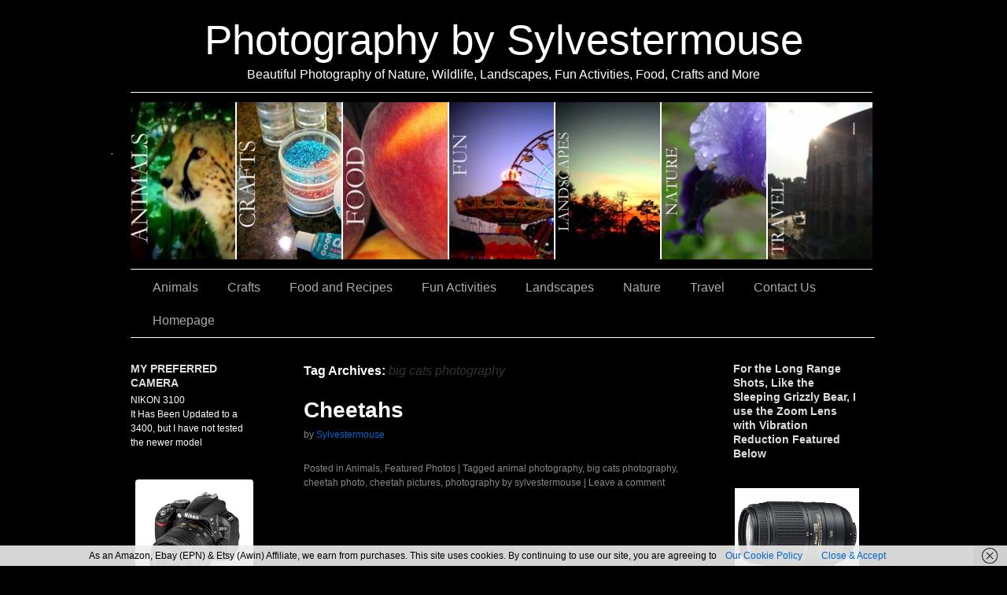

--- FILE ---
content_type: text/html; charset=UTF-8
request_url: https://sylvestermouse.com/tag/big-cats-photography/
body_size: 10765
content:
<!DOCTYPE html>
<html lang="en-US">
<head>
<meta charset="UTF-8" />
<link rel="profile" href="http://gmpg.org/xfn/11" />
<link rel="stylesheet" type="text/css" media="all" href="https://sylvestermouse.com/wp-content/themes/sliding-door/style.css" />
<link rel="pingback" href="https://sylvestermouse.com/xmlrpc.php" />
<meta name='robots' content='index, follow, max-image-preview:large, max-snippet:-1, max-video-preview:-1' />

	<!-- This site is optimized with the Yoast SEO plugin v26.7 - https://yoast.com/wordpress/plugins/seo/ -->
	<title>big cats photography Archives - Photography by Sylvestermouse</title>
	<link rel="canonical" href="https://sylvestermouse.com/tag/big-cats-photography/" />
	<meta property="og:locale" content="en_US" />
	<meta property="og:type" content="article" />
	<meta property="og:title" content="big cats photography Archives - Photography by Sylvestermouse" />
	<meta property="og:url" content="https://sylvestermouse.com/tag/big-cats-photography/" />
	<meta property="og:site_name" content="Photography by Sylvestermouse" />
	<meta name="twitter:card" content="summary_large_image" />
	<meta name="twitter:site" content="@sylvestermouse" />
	<script type="application/ld+json" class="yoast-schema-graph">{"@context":"https://schema.org","@graph":[{"@type":"CollectionPage","@id":"https://sylvestermouse.com/tag/big-cats-photography/","url":"https://sylvestermouse.com/tag/big-cats-photography/","name":"big cats photography Archives - Photography by Sylvestermouse","isPartOf":{"@id":"https://sylvestermouse.com/#website"},"breadcrumb":{"@id":"https://sylvestermouse.com/tag/big-cats-photography/#breadcrumb"},"inLanguage":"en-US"},{"@type":"BreadcrumbList","@id":"https://sylvestermouse.com/tag/big-cats-photography/#breadcrumb","itemListElement":[{"@type":"ListItem","position":1,"name":"Home","item":"https://sylvestermouse.com/"},{"@type":"ListItem","position":2,"name":"big cats photography"}]},{"@type":"WebSite","@id":"https://sylvestermouse.com/#website","url":"https://sylvestermouse.com/","name":"Photography by Sylvestermouse","description":"Beautiful Photography of Nature, Wildlife, Landscapes, Fun Activities, Food, Crafts and More","potentialAction":[{"@type":"SearchAction","target":{"@type":"EntryPoint","urlTemplate":"https://sylvestermouse.com/?s={search_term_string}"},"query-input":{"@type":"PropertyValueSpecification","valueRequired":true,"valueName":"search_term_string"}}],"inLanguage":"en-US"}]}</script>
	<!-- / Yoast SEO plugin. -->


<link rel="alternate" type="application/rss+xml" title="Photography by Sylvestermouse &raquo; Feed" href="https://sylvestermouse.com/feed/" />
<link rel="alternate" type="application/rss+xml" title="Photography by Sylvestermouse &raquo; Comments Feed" href="https://sylvestermouse.com/comments/feed/" />
<link rel="alternate" type="application/rss+xml" title="Photography by Sylvestermouse &raquo; big cats photography Tag Feed" href="https://sylvestermouse.com/tag/big-cats-photography/feed/" />
<style id='wp-img-auto-sizes-contain-inline-css' type='text/css'>
img:is([sizes=auto i],[sizes^="auto," i]){contain-intrinsic-size:3000px 1500px}
/*# sourceURL=wp-img-auto-sizes-contain-inline-css */
</style>
<style id='wp-emoji-styles-inline-css' type='text/css'>

	img.wp-smiley, img.emoji {
		display: inline !important;
		border: none !important;
		box-shadow: none !important;
		height: 1em !important;
		width: 1em !important;
		margin: 0 0.07em !important;
		vertical-align: -0.1em !important;
		background: none !important;
		padding: 0 !important;
	}
/*# sourceURL=wp-emoji-styles-inline-css */
</style>
<style id='wp-block-library-inline-css' type='text/css'>
:root{--wp-block-synced-color:#7a00df;--wp-block-synced-color--rgb:122,0,223;--wp-bound-block-color:var(--wp-block-synced-color);--wp-editor-canvas-background:#ddd;--wp-admin-theme-color:#007cba;--wp-admin-theme-color--rgb:0,124,186;--wp-admin-theme-color-darker-10:#006ba1;--wp-admin-theme-color-darker-10--rgb:0,107,160.5;--wp-admin-theme-color-darker-20:#005a87;--wp-admin-theme-color-darker-20--rgb:0,90,135;--wp-admin-border-width-focus:2px}@media (min-resolution:192dpi){:root{--wp-admin-border-width-focus:1.5px}}.wp-element-button{cursor:pointer}:root .has-very-light-gray-background-color{background-color:#eee}:root .has-very-dark-gray-background-color{background-color:#313131}:root .has-very-light-gray-color{color:#eee}:root .has-very-dark-gray-color{color:#313131}:root .has-vivid-green-cyan-to-vivid-cyan-blue-gradient-background{background:linear-gradient(135deg,#00d084,#0693e3)}:root .has-purple-crush-gradient-background{background:linear-gradient(135deg,#34e2e4,#4721fb 50%,#ab1dfe)}:root .has-hazy-dawn-gradient-background{background:linear-gradient(135deg,#faaca8,#dad0ec)}:root .has-subdued-olive-gradient-background{background:linear-gradient(135deg,#fafae1,#67a671)}:root .has-atomic-cream-gradient-background{background:linear-gradient(135deg,#fdd79a,#004a59)}:root .has-nightshade-gradient-background{background:linear-gradient(135deg,#330968,#31cdcf)}:root .has-midnight-gradient-background{background:linear-gradient(135deg,#020381,#2874fc)}:root{--wp--preset--font-size--normal:16px;--wp--preset--font-size--huge:42px}.has-regular-font-size{font-size:1em}.has-larger-font-size{font-size:2.625em}.has-normal-font-size{font-size:var(--wp--preset--font-size--normal)}.has-huge-font-size{font-size:var(--wp--preset--font-size--huge)}.has-text-align-center{text-align:center}.has-text-align-left{text-align:left}.has-text-align-right{text-align:right}.has-fit-text{white-space:nowrap!important}#end-resizable-editor-section{display:none}.aligncenter{clear:both}.items-justified-left{justify-content:flex-start}.items-justified-center{justify-content:center}.items-justified-right{justify-content:flex-end}.items-justified-space-between{justify-content:space-between}.screen-reader-text{border:0;clip-path:inset(50%);height:1px;margin:-1px;overflow:hidden;padding:0;position:absolute;width:1px;word-wrap:normal!important}.screen-reader-text:focus{background-color:#ddd;clip-path:none;color:#444;display:block;font-size:1em;height:auto;left:5px;line-height:normal;padding:15px 23px 14px;text-decoration:none;top:5px;width:auto;z-index:100000}html :where(.has-border-color){border-style:solid}html :where([style*=border-top-color]){border-top-style:solid}html :where([style*=border-right-color]){border-right-style:solid}html :where([style*=border-bottom-color]){border-bottom-style:solid}html :where([style*=border-left-color]){border-left-style:solid}html :where([style*=border-width]){border-style:solid}html :where([style*=border-top-width]){border-top-style:solid}html :where([style*=border-right-width]){border-right-style:solid}html :where([style*=border-bottom-width]){border-bottom-style:solid}html :where([style*=border-left-width]){border-left-style:solid}html :where(img[class*=wp-image-]){height:auto;max-width:100%}:where(figure){margin:0 0 1em}html :where(.is-position-sticky){--wp-admin--admin-bar--position-offset:var(--wp-admin--admin-bar--height,0px)}@media screen and (max-width:600px){html :where(.is-position-sticky){--wp-admin--admin-bar--position-offset:0px}}

/*# sourceURL=wp-block-library-inline-css */
</style><style id='global-styles-inline-css' type='text/css'>
:root{--wp--preset--aspect-ratio--square: 1;--wp--preset--aspect-ratio--4-3: 4/3;--wp--preset--aspect-ratio--3-4: 3/4;--wp--preset--aspect-ratio--3-2: 3/2;--wp--preset--aspect-ratio--2-3: 2/3;--wp--preset--aspect-ratio--16-9: 16/9;--wp--preset--aspect-ratio--9-16: 9/16;--wp--preset--color--black: #000000;--wp--preset--color--cyan-bluish-gray: #abb8c3;--wp--preset--color--white: #ffffff;--wp--preset--color--pale-pink: #f78da7;--wp--preset--color--vivid-red: #cf2e2e;--wp--preset--color--luminous-vivid-orange: #ff6900;--wp--preset--color--luminous-vivid-amber: #fcb900;--wp--preset--color--light-green-cyan: #7bdcb5;--wp--preset--color--vivid-green-cyan: #00d084;--wp--preset--color--pale-cyan-blue: #8ed1fc;--wp--preset--color--vivid-cyan-blue: #0693e3;--wp--preset--color--vivid-purple: #9b51e0;--wp--preset--gradient--vivid-cyan-blue-to-vivid-purple: linear-gradient(135deg,rgb(6,147,227) 0%,rgb(155,81,224) 100%);--wp--preset--gradient--light-green-cyan-to-vivid-green-cyan: linear-gradient(135deg,rgb(122,220,180) 0%,rgb(0,208,130) 100%);--wp--preset--gradient--luminous-vivid-amber-to-luminous-vivid-orange: linear-gradient(135deg,rgb(252,185,0) 0%,rgb(255,105,0) 100%);--wp--preset--gradient--luminous-vivid-orange-to-vivid-red: linear-gradient(135deg,rgb(255,105,0) 0%,rgb(207,46,46) 100%);--wp--preset--gradient--very-light-gray-to-cyan-bluish-gray: linear-gradient(135deg,rgb(238,238,238) 0%,rgb(169,184,195) 100%);--wp--preset--gradient--cool-to-warm-spectrum: linear-gradient(135deg,rgb(74,234,220) 0%,rgb(151,120,209) 20%,rgb(207,42,186) 40%,rgb(238,44,130) 60%,rgb(251,105,98) 80%,rgb(254,248,76) 100%);--wp--preset--gradient--blush-light-purple: linear-gradient(135deg,rgb(255,206,236) 0%,rgb(152,150,240) 100%);--wp--preset--gradient--blush-bordeaux: linear-gradient(135deg,rgb(254,205,165) 0%,rgb(254,45,45) 50%,rgb(107,0,62) 100%);--wp--preset--gradient--luminous-dusk: linear-gradient(135deg,rgb(255,203,112) 0%,rgb(199,81,192) 50%,rgb(65,88,208) 100%);--wp--preset--gradient--pale-ocean: linear-gradient(135deg,rgb(255,245,203) 0%,rgb(182,227,212) 50%,rgb(51,167,181) 100%);--wp--preset--gradient--electric-grass: linear-gradient(135deg,rgb(202,248,128) 0%,rgb(113,206,126) 100%);--wp--preset--gradient--midnight: linear-gradient(135deg,rgb(2,3,129) 0%,rgb(40,116,252) 100%);--wp--preset--font-size--small: 13px;--wp--preset--font-size--medium: 20px;--wp--preset--font-size--large: 36px;--wp--preset--font-size--x-large: 42px;--wp--preset--spacing--20: 0.44rem;--wp--preset--spacing--30: 0.67rem;--wp--preset--spacing--40: 1rem;--wp--preset--spacing--50: 1.5rem;--wp--preset--spacing--60: 2.25rem;--wp--preset--spacing--70: 3.38rem;--wp--preset--spacing--80: 5.06rem;--wp--preset--shadow--natural: 6px 6px 9px rgba(0, 0, 0, 0.2);--wp--preset--shadow--deep: 12px 12px 50px rgba(0, 0, 0, 0.4);--wp--preset--shadow--sharp: 6px 6px 0px rgba(0, 0, 0, 0.2);--wp--preset--shadow--outlined: 6px 6px 0px -3px rgb(255, 255, 255), 6px 6px rgb(0, 0, 0);--wp--preset--shadow--crisp: 6px 6px 0px rgb(0, 0, 0);}:where(.is-layout-flex){gap: 0.5em;}:where(.is-layout-grid){gap: 0.5em;}body .is-layout-flex{display: flex;}.is-layout-flex{flex-wrap: wrap;align-items: center;}.is-layout-flex > :is(*, div){margin: 0;}body .is-layout-grid{display: grid;}.is-layout-grid > :is(*, div){margin: 0;}:where(.wp-block-columns.is-layout-flex){gap: 2em;}:where(.wp-block-columns.is-layout-grid){gap: 2em;}:where(.wp-block-post-template.is-layout-flex){gap: 1.25em;}:where(.wp-block-post-template.is-layout-grid){gap: 1.25em;}.has-black-color{color: var(--wp--preset--color--black) !important;}.has-cyan-bluish-gray-color{color: var(--wp--preset--color--cyan-bluish-gray) !important;}.has-white-color{color: var(--wp--preset--color--white) !important;}.has-pale-pink-color{color: var(--wp--preset--color--pale-pink) !important;}.has-vivid-red-color{color: var(--wp--preset--color--vivid-red) !important;}.has-luminous-vivid-orange-color{color: var(--wp--preset--color--luminous-vivid-orange) !important;}.has-luminous-vivid-amber-color{color: var(--wp--preset--color--luminous-vivid-amber) !important;}.has-light-green-cyan-color{color: var(--wp--preset--color--light-green-cyan) !important;}.has-vivid-green-cyan-color{color: var(--wp--preset--color--vivid-green-cyan) !important;}.has-pale-cyan-blue-color{color: var(--wp--preset--color--pale-cyan-blue) !important;}.has-vivid-cyan-blue-color{color: var(--wp--preset--color--vivid-cyan-blue) !important;}.has-vivid-purple-color{color: var(--wp--preset--color--vivid-purple) !important;}.has-black-background-color{background-color: var(--wp--preset--color--black) !important;}.has-cyan-bluish-gray-background-color{background-color: var(--wp--preset--color--cyan-bluish-gray) !important;}.has-white-background-color{background-color: var(--wp--preset--color--white) !important;}.has-pale-pink-background-color{background-color: var(--wp--preset--color--pale-pink) !important;}.has-vivid-red-background-color{background-color: var(--wp--preset--color--vivid-red) !important;}.has-luminous-vivid-orange-background-color{background-color: var(--wp--preset--color--luminous-vivid-orange) !important;}.has-luminous-vivid-amber-background-color{background-color: var(--wp--preset--color--luminous-vivid-amber) !important;}.has-light-green-cyan-background-color{background-color: var(--wp--preset--color--light-green-cyan) !important;}.has-vivid-green-cyan-background-color{background-color: var(--wp--preset--color--vivid-green-cyan) !important;}.has-pale-cyan-blue-background-color{background-color: var(--wp--preset--color--pale-cyan-blue) !important;}.has-vivid-cyan-blue-background-color{background-color: var(--wp--preset--color--vivid-cyan-blue) !important;}.has-vivid-purple-background-color{background-color: var(--wp--preset--color--vivid-purple) !important;}.has-black-border-color{border-color: var(--wp--preset--color--black) !important;}.has-cyan-bluish-gray-border-color{border-color: var(--wp--preset--color--cyan-bluish-gray) !important;}.has-white-border-color{border-color: var(--wp--preset--color--white) !important;}.has-pale-pink-border-color{border-color: var(--wp--preset--color--pale-pink) !important;}.has-vivid-red-border-color{border-color: var(--wp--preset--color--vivid-red) !important;}.has-luminous-vivid-orange-border-color{border-color: var(--wp--preset--color--luminous-vivid-orange) !important;}.has-luminous-vivid-amber-border-color{border-color: var(--wp--preset--color--luminous-vivid-amber) !important;}.has-light-green-cyan-border-color{border-color: var(--wp--preset--color--light-green-cyan) !important;}.has-vivid-green-cyan-border-color{border-color: var(--wp--preset--color--vivid-green-cyan) !important;}.has-pale-cyan-blue-border-color{border-color: var(--wp--preset--color--pale-cyan-blue) !important;}.has-vivid-cyan-blue-border-color{border-color: var(--wp--preset--color--vivid-cyan-blue) !important;}.has-vivid-purple-border-color{border-color: var(--wp--preset--color--vivid-purple) !important;}.has-vivid-cyan-blue-to-vivid-purple-gradient-background{background: var(--wp--preset--gradient--vivid-cyan-blue-to-vivid-purple) !important;}.has-light-green-cyan-to-vivid-green-cyan-gradient-background{background: var(--wp--preset--gradient--light-green-cyan-to-vivid-green-cyan) !important;}.has-luminous-vivid-amber-to-luminous-vivid-orange-gradient-background{background: var(--wp--preset--gradient--luminous-vivid-amber-to-luminous-vivid-orange) !important;}.has-luminous-vivid-orange-to-vivid-red-gradient-background{background: var(--wp--preset--gradient--luminous-vivid-orange-to-vivid-red) !important;}.has-very-light-gray-to-cyan-bluish-gray-gradient-background{background: var(--wp--preset--gradient--very-light-gray-to-cyan-bluish-gray) !important;}.has-cool-to-warm-spectrum-gradient-background{background: var(--wp--preset--gradient--cool-to-warm-spectrum) !important;}.has-blush-light-purple-gradient-background{background: var(--wp--preset--gradient--blush-light-purple) !important;}.has-blush-bordeaux-gradient-background{background: var(--wp--preset--gradient--blush-bordeaux) !important;}.has-luminous-dusk-gradient-background{background: var(--wp--preset--gradient--luminous-dusk) !important;}.has-pale-ocean-gradient-background{background: var(--wp--preset--gradient--pale-ocean) !important;}.has-electric-grass-gradient-background{background: var(--wp--preset--gradient--electric-grass) !important;}.has-midnight-gradient-background{background: var(--wp--preset--gradient--midnight) !important;}.has-small-font-size{font-size: var(--wp--preset--font-size--small) !important;}.has-medium-font-size{font-size: var(--wp--preset--font-size--medium) !important;}.has-large-font-size{font-size: var(--wp--preset--font-size--large) !important;}.has-x-large-font-size{font-size: var(--wp--preset--font-size--x-large) !important;}
/*# sourceURL=global-styles-inline-css */
</style>

<style id='classic-theme-styles-inline-css' type='text/css'>
/*! This file is auto-generated */
.wp-block-button__link{color:#fff;background-color:#32373c;border-radius:9999px;box-shadow:none;text-decoration:none;padding:calc(.667em + 2px) calc(1.333em + 2px);font-size:1.125em}.wp-block-file__button{background:#32373c;color:#fff;text-decoration:none}
/*# sourceURL=/wp-includes/css/classic-themes.min.css */
</style>
<link rel="https://api.w.org/" href="https://sylvestermouse.com/wp-json/" /><link rel="alternate" title="JSON" type="application/json" href="https://sylvestermouse.com/wp-json/wp/v2/tags/143" /><link rel="EditURI" type="application/rsd+xml" title="RSD" href="https://sylvestermouse.com/xmlrpc.php?rsd" />

<script type="text/javascript">
(function(url){
	if(/(?:Chrome\/26\.0\.1410\.63 Safari\/537\.31|WordfenceTestMonBot)/.test(navigator.userAgent)){ return; }
	var addEvent = function(evt, handler) {
		if (window.addEventListener) {
			document.addEventListener(evt, handler, false);
		} else if (window.attachEvent) {
			document.attachEvent('on' + evt, handler);
		}
	};
	var removeEvent = function(evt, handler) {
		if (window.removeEventListener) {
			document.removeEventListener(evt, handler, false);
		} else if (window.detachEvent) {
			document.detachEvent('on' + evt, handler);
		}
	};
	var evts = 'contextmenu dblclick drag dragend dragenter dragleave dragover dragstart drop keydown keypress keyup mousedown mousemove mouseout mouseover mouseup mousewheel scroll'.split(' ');
	var logHuman = function() {
		if (window.wfLogHumanRan) { return; }
		window.wfLogHumanRan = true;
		var wfscr = document.createElement('script');
		wfscr.type = 'text/javascript';
		wfscr.async = true;
		wfscr.src = url + '&r=' + Math.random();
		(document.getElementsByTagName('head')[0]||document.getElementsByTagName('body')[0]).appendChild(wfscr);
		for (var i = 0; i < evts.length; i++) {
			removeEvent(evts[i], logHuman);
		}
	};
	for (var i = 0; i < evts.length; i++) {
		addEvent(evts[i], logHuman);
	}
})('//sylvestermouse.com/?wordfence_lh=1&hid=CB440495948E4D66E2EB96A353648D41');
</script><style type="text/css" id="custom-background-css">
body.custom-background { background-color: #000000; background-image: url("https://sylvestermouse.com/wp-content/uploads/2016/09/black-background.png"); background-position: center top; background-size: auto; background-repeat: repeat; background-attachment: fixed; }
</style>
	<link rel="icon" href="https://sylvestermouse.com/wp-content/uploads/2015/03/cropped-DSC_0738a-32x32.jpg" sizes="32x32" />
<link rel="icon" href="https://sylvestermouse.com/wp-content/uploads/2015/03/cropped-DSC_0738a-192x192.jpg" sizes="192x192" />
<link rel="apple-touch-icon" href="https://sylvestermouse.com/wp-content/uploads/2015/03/cropped-DSC_0738a-180x180.jpg" />
<meta name="msapplication-TileImage" content="https://sylvestermouse.com/wp-content/uploads/2015/03/cropped-DSC_0738a-270x270.jpg" />
		<style type="text/css" id="wp-custom-css">
			/*
Welcome to Custom CSS!

To learn how this works, see http://wp.me/PEmnE-Bt
*/
body, #wrapper {
	background: #000000;
	background-color: #000000;
}



/*
	CSS Migrated from Jetpack:
*/
.entry-date {display: none; !important;} 
.meta-prep-author {display: none; !important;} 		</style>
		



<link rel="stylesheet" type="text/css" media="screen" href="https://sylvestermouse.com/wp-content/themes/sliding-door/dark.css">
<link rel="stylesheet" type="text/css" media="screen" href="https://sylvestermouse.com/wp-content/themes/sliding-door/imagemenu/imageMenu.css">
<script type="text/javascript" src="https://sylvestermouse.com/wp-content/themes/sliding-door/imagemenu/mootools.js"></script>
<script type="text/javascript" src="https://sylvestermouse.com/wp-content/themes/sliding-door/imagemenu/imageMenu.js"></script>

</head>

<body class="archive tag tag-big-cats-photography tag-143 custom-background wp-theme-sliding-door">
  <div id="wrapper" class="hfeed">
	<div id="header">
		<div id="masthead">
			<div id="branding" role="banner">
							
							

				<div id="site-title">
					<span>
	                    <a href="https://sylvestermouse.com/" title="Photography by Sylvestermouse" rel="home">Photography by Sylvestermouse</a>

					</span>
				</div>
				<div id="site-description">Beautiful Photography of Nature, Wildlife, Landscapes, Fun Activities, Food, Crafts and More</div>

	
							
				
				
				


				<div id="imageMenu">
		
				<!-- THESE ARE THE LINKS YOU GO TO WHEN YOU CLICK ON A SLIDING DOOR IMAGE-->
				
				<ul id="menu-sylvestermouse" class=""><li id="menu-item-53" class="bk0" ><a href="https://sylvestermouse.com/animals/" style="background: url('https://sylvestermouse.com/wp-content/uploads/2012/04/Cheetah-7a2-320x200.jpg') repeat scroll 0%;">Animals</a></li>
<li id="menu-item-56" class="bk1" ><a href="https://sylvestermouse.com/crafts/" style="background: url('https://sylvestermouse.com/wp-content/uploads/2012/01/Crafts3-320x200.jpg') repeat scroll 0%;">Crafts</a></li>
<li id="menu-item-52" class="bk2" ><a href="https://sylvestermouse.com/food-and-recipes/" style="background: url('https://sylvestermouse.com/wp-content/uploads/2012/04/Food9-320x200.jpg') repeat scroll 0%;">Food and Recipes</a></li>
<li id="menu-item-55" class="bk3" ><a href="https://sylvestermouse.com/fun-activities/" style="background: url('https://sylvestermouse.com/wp-content/uploads/2012/04/Fun-320x200.jpg') repeat scroll 0%;">Fun Activities</a></li>
<li id="menu-item-54" class="bk4" ><a href="https://sylvestermouse.com/landscapes/" style="background: url('https://sylvestermouse.com/wp-content/uploads/2012/04/Landscape3-320x200.jpg') repeat scroll 0%;">Landscapes</a></li>
<li id="menu-item-11" class="bk5" ><a href="https://sylvestermouse.com/nature/" style="background: url('https://sylvestermouse.com/wp-content/uploads/2012/04/Iris-Photo-by-Sylvestermouse-320x200.jpg') repeat scroll 0%;">Nature</a></li>
<li id="menu-item-51" class="bk6" ><a href="https://sylvestermouse.com/travel/" style="background: url('https://sylvestermouse.com/wp-content/uploads/2012/04/Travel1-e1465863064592-320x200.jpg') repeat scroll 0%;">Travel</a></li>
</ul>				
			</div>
			
				<script type="text/javascript">
			
			window.addEvent('domready', function(){
				var myMenu = new ImageMenu($$('#imageMenu a'),{openWidth:310, border:2, onOpen:function(e,i){location=(e);}});
			});
		</script>  
  
	
  			


				
			</div><!-- #branding -->

  
<div id="access" role="navigation">
			  				<div class="skip-link screen-reader-text"><a href="#content" title="Skip to content">Skip to content</a></div>
				<div class="menu-header"><ul id="menu-sylvestermouse-1" class="menu"><li id="menu-item-53" class="menu-item menu-item-type-post_type menu-item-object-page menu-item-53"><a href="https://sylvestermouse.com/animals/">Animals</a></li>
<li id="menu-item-56" class="menu-item menu-item-type-post_type menu-item-object-page menu-item-56"><a href="https://sylvestermouse.com/crafts/">Crafts</a></li>
<li id="menu-item-52" class="menu-item menu-item-type-post_type menu-item-object-page menu-item-52"><a href="https://sylvestermouse.com/food-and-recipes/">Food and Recipes</a></li>
<li id="menu-item-55" class="menu-item menu-item-type-post_type menu-item-object-page menu-item-55"><a href="https://sylvestermouse.com/fun-activities/">Fun Activities</a></li>
<li id="menu-item-54" class="menu-item menu-item-type-post_type menu-item-object-page menu-item-54"><a href="https://sylvestermouse.com/landscapes/">Landscapes</a></li>
<li id="menu-item-11" class="menu-item menu-item-type-post_type menu-item-object-page menu-item-11"><a href="https://sylvestermouse.com/nature/">Nature</a></li>
<li id="menu-item-51" class="menu-item menu-item-type-post_type menu-item-object-page menu-item-51"><a href="https://sylvestermouse.com/travel/">Travel</a></li>
<li id="menu-item-1459" class="menu-item menu-item-type-post_type menu-item-object-page menu-item-1459"><a href="https://sylvestermouse.com/contact-us-2/">Contact Us</a></li>
<li id="menu-item-1464" class="menu-item menu-item-type-custom menu-item-object-custom menu-item-home menu-item-1464"><a href="https://sylvestermouse.com">Homepage</a></li>
</ul></div>			</div><!-- #access -->
			
			
			
			
			
			
		</div><!-- #masthead -->
	</div><!-- #header -->

	<div id="main">

<div id="sidebar1" class="widget-area" role="complementary"> <ul class="xoxo">

<li id="text-14" class="widget-container widget_text"><h3 class="widget-title">MY PREFERRED CAMERA</h3>			<div class="textwidget"><div class="textwidget custom-html-widget">NIKON 3100<br />
It Has Been Updated to a 3400, but I have not tested the newer model</div>
<p>&nbsp;</p>
<p style="font-size:0;text-align:center;clear:both"><a href="https://www.amazon.com/dp/B01CO0XNG6?tag=sylvestermouse-20&amp;linkCode=ogi&amp;th=1&amp;psc=1" style="color:inherit;display:inline-block;text-decoration:none;margin:1.5%;vertical-align:top;width:150px" target="_blank" rel="nofollow" title="Nikon D3100 14.2MP DSLR Camera with AF-S DX 18-55mm f/3.5-5.6 VR Zoom Lens - (Black) (Discontinued) (Renewed)"><span style="-moz-box-sizing:border-box;-webkit-box-sizing:border-box;box-sizing:border-box;display:block;width:150px;height:150px;margin-bottom:3px;overflow:hidden;border-radius:4px" class="prthmb"><img fetchpriority="high" decoding="async" height="500" src="https://m.media-amazon.com/images/I/41QiSSM77tL._SL500_.jpg" alt="Nikon D3100 14.2MP DSLR Camera with AF-S DX 18-55mm f/3.5-5.6 VR Zoom Lens - (Black) (Discontinued) (Renewed)" width="500" style="max-width:none;border:0;height:auto;width:100%"></span><span style="display:block;color:#ffffff;font-size:12px;line-height:1.1;font-family:arial;margin:3px 0;font-weight:bold;font-style:italic" class="prnme">Nikon D3100 14.2MP DSLR Camera with AF-S DX 18-55mm f/3.5-5.6 VR Zoom Lens &#8211; (Black) (Discontinued) (Renewed)</span><span class="prbtn" style="background: #4a0443; color: #ffffff; display: inline-block; font-style: italic; font-weight: bold; font-size: 12px; font-family: arial; line-height: 1; padding: NaNpx NaNpx; border: solid 1px #700666; border-radius: 3px;">Check Price</span></a></p>
<p>&nbsp;</p>
<hr />
</div>
		</li><li id="text-15" class="widget-container widget_text">			<div class="textwidget"><p><strong>This site is constantly changing as new photos are added!</strong></p>
<p><strong><br />
Do come back and see the latest additions. </strong></p>
<p>&nbsp;</p>
<hr />
</div>
		</li><li id="custom_html-8" class="widget_text widget-container widget_custom_html"><h3 class="widget-title">Read My Review of The Perfect Camera Strap Cover to Protect Your Neck</h3><div class="textwidget custom-html-widget"><p style="font-size:0;text-align:center;clear:both"><a href="https://www.reviewthisreviews.com/2020/06/best-camera-strap-cover-to-protect-neck.html" style="color:inherit;display:inline-block;text-decoration:none;margin:1.5%;vertical-align:top;width:97%" target="_blank" rel="nofollow" title="The Perfect Camera Strap Cover to Protect Your Neck"><span style="-moz-box-sizing:border-box;-webkit-box-sizing:border-box;box-sizing:border-box;display:block;width:100%;padding-bottom:100%;font-size:0;margin-bottom:3px;overflow:hidden;background-image:url(https://1.bp.blogspot.com/-T_U9GRSQ-PA/XsQoGHqQsRI/AAAAAAAAGhY/yjTuDiLfgycBLUejhNoDyZ-aItkVkXSAgCLcBGAsYHQ/s400/Camera%2BStrap%2BCover.jpg);background-position:center;background-repeat:no-repeat;background-size:contain;border-radius:4px" class="prthmb">&nbsp;</span><span style="display:block;color:#000000;font-size:12px;line-height:1.1;font-family:arial;margin:3px 0;font-weight:bold;font-style:italic" class="prnme">The Perfect Camera Strap Cover to Protect Your Neck</span></a></p></div></li> </ul> </div><!-- #primary .widget-area -->



<div id="sidebar2" class="widget-area" role="complementary"> <ul class="xoxo"> <li id="custom_html-3" class="widget_text widget-container widget_custom_html"><h3 class="widget-title">For the Long Range Shots, Like the Sleeping Grizzly Bear, I use the Zoom Lens with Vibration Reduction Featured Below</h3><div class="textwidget custom-html-widget"><p style="font-size:0;text-align:center;clear:both"><a href="https://www.amazon.com/Nikon-55-300mm-4-5-5-6G-Vibration-Reduction/dp/B003ZSHNCC?tag=sylvestermouse-20" style="color:inherit;display:inline-block;text-decoration:none;margin:1.5%;vertical-align:top;width:97%" target="_blank" rel="nofollow" title="Nikon AF-S DX NIKKOR 55-300mm f/4.5-5.6G ED Vibration Reduction Zoom Lens with Auto Focus for Nikon DSLR Cameras"><span style="-moz-box-sizing:border-box;-webkit-box-sizing:border-box;box-sizing:border-box;display:block;width:100%;padding-bottom:100%;font-size:0;margin-bottom:3px;overflow:hidden;background-image:url(https://images-na.ssl-images-amazon.com/images/I/51zbd-mgRrL.jpg);background-position:center;background-repeat:no-repeat;background-size:contain;border-radius:4px" class="prthmb">&nbsp;</span><span style="display:block;color:#faf7ee;font-size:12px;line-height:1.1;font-family:arial;margin:3px 0;font-weight:bold;font-style:italic" class="prnme">Nikon AF-S DX NIKKOR 55-300mm f/4.5-5.6G ED Vibration Reduction Zoom Lens with Auto Focus for Nikon DSLR Cameras</span><span style="background:#0c1866;color:#ffffff;display:inline-block;font-style:italic;font-weight:bold;font-size:11px;font-family:arial;line-height:1;padding:NaNpx NaNpx;border:solid 1px #0a1454;border-radius:3px" class="prbtn">Check Price</span></a></p>
<br>
<hr></div></li><li id="text-8" class="widget-container widget_text">			<div class="textwidget"><div class="hdivider"></div>

<div class="hdivider"></div></div>
		</li><li id="custom_html-7" class="widget_text widget-container widget_custom_html"><div class="textwidget custom-html-widget"><p><a href="https://sylvestermouse.com/disclosure-ftc/" target="_blank">This article contains affiliate links. “As an Amazon Associate I earn from qualifying purchases.”</a></p></div></li><li id="text-12" class="widget-container widget_text">			<div class="textwidget"><hr>

Advertising Disclosure - FTC 
Photography by Sylvestermouse writers/contributors do receive affiliate monies if visitors click on an affiliate product link.   
<a href="//sylvestermouse.com/disclosure-ftc/">Complete Advertising Disclosure</a>

<hr></div>
		</li><li id="archives-2" class="widget-container widget_archive"><h3 class="widget-title">Archives</h3>
			<ul>
					<li><a href='https://sylvestermouse.com/2026/01/'>January 2026</a></li>
	<li><a href='https://sylvestermouse.com/2025/12/'>December 2025</a></li>
			</ul>

			</li><li id="search-3" class="widget-container widget_search"><form role="search" method="get" id="searchform" class="searchform" action="https://sylvestermouse.com/">
				<div>
					<label class="screen-reader-text" for="s">Search for:</label>
					<input type="text" value="" name="s" id="s" />
					<input type="submit" id="searchsubmit" value="Search" />
				</div>
			</form></li> </ul> </div><!-- #secondary .widget-area -->

		<div id="container">
			<div id="content" role="main">

				<h1 class="page-title">Tag Archives: <span>big cats photography</span></h1>






			<div id="post-900" class="post-900 post type-post status-publish format-standard hentry category-animal-photos category-featured-photos tag-animal-photography tag-big-cats-photography tag-cheetah-photo tag-cheetah-pictures tag-photography-by-sylvestermouse">
			<h2 class="entry-title"><a href="https://sylvestermouse.com/2026/01/cheetahs/" title="Permalink to Cheetahs" rel="bookmark">Cheetahs</a></h2>

			<div class="entry-meta">
				<span class="meta-prep meta-prep-author">Posted on</span> <a href="https://sylvestermouse.com/2026/01/cheetahs/" title="3:31 am" rel="bookmark"><span class="entry-date">January 13, 2026</span></a> <span class="meta-sep">by</span> <span class="author vcard"><a class="url fn n" href="https://sylvestermouse.com/author/Sylvestermouse/" title="View all posts by Sylvestermouse">Sylvestermouse</a></span>			</div><!-- .entry-meta -->

				<div class="entry-summary">
							</div><!-- .entry-summary -->
	
			<div class="entry-utility">
									<span class="cat-links">
						<span class="entry-utility-prep entry-utility-prep-cat-links">Posted in</span> <a href="https://sylvestermouse.com/category/animal-photos/" rel="category tag">Animals</a>, <a href="https://sylvestermouse.com/category/notes-from-the-photographer/featured-photos/" rel="category tag">Featured Photos</a>					</span>
					<span class="meta-sep">|</span>
													<span class="tag-links">
						<span class="entry-utility-prep entry-utility-prep-tag-links">Tagged</span> <a href="https://sylvestermouse.com/tag/animal-photography/" rel="tag">animal photography</a>, <a href="https://sylvestermouse.com/tag/big-cats-photography/" rel="tag">big cats photography</a>, <a href="https://sylvestermouse.com/tag/cheetah-photo/" rel="tag">cheetah photo</a>, <a href="https://sylvestermouse.com/tag/cheetah-pictures/" rel="tag">cheetah pictures</a>, <a href="https://sylvestermouse.com/tag/photography-by-sylvestermouse/" rel="tag">photography by sylvestermouse</a>					</span>
					<span class="meta-sep">|</span>
								<span class="comments-link"><a href="https://sylvestermouse.com/2026/01/cheetahs/#respond">Leave a comment</a></span>
							</div><!-- .entry-utility -->
		</div><!-- #post-## -->

		
	

			</div><!-- #content -->
		</div><!-- #container -->

	</div><!-- #main -->

	<div id="footer" role="contentinfo">
		<div id="colophon">



			<div id="site-generator">
			
			<!-- If you'd like to support WordPress, having the "powered by" link somewhere on your blog is the best way; it's our only promotion or advertising. -->
			
		<p>Powered by <a href="http://wordpress.org/">WordPress</a> and <a href="http://dubbo.org/slidingdoor/">Sliding Door</a> theme.</p>
			</div><!-- #site-generator -->

		</div><!-- #colophon -->
	</div><!-- #footer -->

</div><!-- #wrapper -->

<script type="speculationrules">
{"prefetch":[{"source":"document","where":{"and":[{"href_matches":"/*"},{"not":{"href_matches":["/wp-*.php","/wp-admin/*","/wp-content/uploads/*","/wp-content/*","/wp-content/plugins/*","/wp-content/themes/sliding-door/*","/*\\?(.+)"]}},{"not":{"selector_matches":"a[rel~=\"nofollow\"]"}},{"not":{"selector_matches":".no-prefetch, .no-prefetch a"}}]},"eagerness":"conservative"}]}
</script>
<hr>

<p style="border: solid 1px #000000; padding: 5px; -moz-border-radius: 5px; -khtml-border-radius: 5px; -webkit-border-radius: 5px; border-radius: 5px; margin: 0; text-align: center; font-family:Edwardian Script ITC; line-height: 25px; color: #0099CC; background-color:black; font-size: 15px">
Photography by Sylvestermouse
<br>
© 2010 Photography by Sylvestermouse.  All rights reserved
<br>

<a href="//sylvestermouse.com/anti-spam_policy/">Anti-Spam Policy - </a>
<a href="//sylvestermouse.com/disclaimer/">Disclaimer - </a>
<a href="//sylvestermouse.com/dmca_notice/">Dmca Notice - </a>
<a href="//sylvestermouse.com/e-mail_policy/">Email Policy - </a>
<a href="//sylvestermouse.com/earnings_disclaimer/">Earning Disclaimer - </a>
<a href="//sylvestermouse.com/external_links_policy/">External Links Policy - </a>
<a href="//sylvestermouse.com/privacy_policy/">Privacy Policy - </a>
<a href="//sylvestermouse.com/terms_of_use/">Terms of Use - </a>
<a href="//sylvestermouse.com/testimonial_disclaimer/">Testimonial Disclaimer - </a>
<a href="//sylvestermouse.com/disclosure-ftc/">Disclosure - FTC </a>


</p>
<br>
<br>

					<ul class="clearfix">
<script type="text/javascript"> //<![CDATA[ 
var tlJsHost = ((window.location.protocol == "") ? "//secure.trust-provider.com/" : "//www.trustlogo.com/");
document.write(unescape("%3Cscript src='" + tlJsHost + "trustlogo/javascript/trustlogo.js' type='text/javascript'%3E%3C/script%3E"));
//]]>
</script>
<script language="JavaScript" type="text/javascript">
TrustLogo("//sylvestermouse.com/wp-content/uploads/2019/03/sectigo_trust_seal_sm_2x.png", "CL1", "none");
</script>

</ul>
</div><script type="text/javascript" src="https://sylvestermouse.com/wp-content/plugins/wf-cookie-consent/js/cookiechoices.min.js?ver=3cf801561e1a05caf875e39a527fdc83" id="wf-cookie-consent-cookiechoices-js"></script>
<script type="text/javascript" src="https://sylvestermouse.com/wp-content/plugins/page-links-to/dist/new-tab.js?ver=3.3.7" id="page-links-to-js"></script>
<script id="wp-emoji-settings" type="application/json">
{"baseUrl":"https://s.w.org/images/core/emoji/17.0.2/72x72/","ext":".png","svgUrl":"https://s.w.org/images/core/emoji/17.0.2/svg/","svgExt":".svg","source":{"concatemoji":"https://sylvestermouse.com/wp-includes/js/wp-emoji-release.min.js?ver=3cf801561e1a05caf875e39a527fdc83"}}
</script>
<script type="module">
/* <![CDATA[ */
/*! This file is auto-generated */
const a=JSON.parse(document.getElementById("wp-emoji-settings").textContent),o=(window._wpemojiSettings=a,"wpEmojiSettingsSupports"),s=["flag","emoji"];function i(e){try{var t={supportTests:e,timestamp:(new Date).valueOf()};sessionStorage.setItem(o,JSON.stringify(t))}catch(e){}}function c(e,t,n){e.clearRect(0,0,e.canvas.width,e.canvas.height),e.fillText(t,0,0);t=new Uint32Array(e.getImageData(0,0,e.canvas.width,e.canvas.height).data);e.clearRect(0,0,e.canvas.width,e.canvas.height),e.fillText(n,0,0);const a=new Uint32Array(e.getImageData(0,0,e.canvas.width,e.canvas.height).data);return t.every((e,t)=>e===a[t])}function p(e,t){e.clearRect(0,0,e.canvas.width,e.canvas.height),e.fillText(t,0,0);var n=e.getImageData(16,16,1,1);for(let e=0;e<n.data.length;e++)if(0!==n.data[e])return!1;return!0}function u(e,t,n,a){switch(t){case"flag":return n(e,"\ud83c\udff3\ufe0f\u200d\u26a7\ufe0f","\ud83c\udff3\ufe0f\u200b\u26a7\ufe0f")?!1:!n(e,"\ud83c\udde8\ud83c\uddf6","\ud83c\udde8\u200b\ud83c\uddf6")&&!n(e,"\ud83c\udff4\udb40\udc67\udb40\udc62\udb40\udc65\udb40\udc6e\udb40\udc67\udb40\udc7f","\ud83c\udff4\u200b\udb40\udc67\u200b\udb40\udc62\u200b\udb40\udc65\u200b\udb40\udc6e\u200b\udb40\udc67\u200b\udb40\udc7f");case"emoji":return!a(e,"\ud83e\u1fac8")}return!1}function f(e,t,n,a){let r;const o=(r="undefined"!=typeof WorkerGlobalScope&&self instanceof WorkerGlobalScope?new OffscreenCanvas(300,150):document.createElement("canvas")).getContext("2d",{willReadFrequently:!0}),s=(o.textBaseline="top",o.font="600 32px Arial",{});return e.forEach(e=>{s[e]=t(o,e,n,a)}),s}function r(e){var t=document.createElement("script");t.src=e,t.defer=!0,document.head.appendChild(t)}a.supports={everything:!0,everythingExceptFlag:!0},new Promise(t=>{let n=function(){try{var e=JSON.parse(sessionStorage.getItem(o));if("object"==typeof e&&"number"==typeof e.timestamp&&(new Date).valueOf()<e.timestamp+604800&&"object"==typeof e.supportTests)return e.supportTests}catch(e){}return null}();if(!n){if("undefined"!=typeof Worker&&"undefined"!=typeof OffscreenCanvas&&"undefined"!=typeof URL&&URL.createObjectURL&&"undefined"!=typeof Blob)try{var e="postMessage("+f.toString()+"("+[JSON.stringify(s),u.toString(),c.toString(),p.toString()].join(",")+"));",a=new Blob([e],{type:"text/javascript"});const r=new Worker(URL.createObjectURL(a),{name:"wpTestEmojiSupports"});return void(r.onmessage=e=>{i(n=e.data),r.terminate(),t(n)})}catch(e){}i(n=f(s,u,c,p))}t(n)}).then(e=>{for(const n in e)a.supports[n]=e[n],a.supports.everything=a.supports.everything&&a.supports[n],"flag"!==n&&(a.supports.everythingExceptFlag=a.supports.everythingExceptFlag&&a.supports[n]);var t;a.supports.everythingExceptFlag=a.supports.everythingExceptFlag&&!a.supports.flag,a.supports.everything||((t=a.source||{}).concatemoji?r(t.concatemoji):t.wpemoji&&t.twemoji&&(r(t.twemoji),r(t.wpemoji)))});
//# sourceURL=https://sylvestermouse.com/wp-includes/js/wp-emoji-loader.min.js
/* ]]> */
</script>
<script type="text/javascript">
	window._wfCookieConsentSettings = {"wf_cookietext":"As an Amazon, Ebay (EPN) & Etsy (Awin) Affiliate, we earn from purchases. \r\nThis site uses cookies. By continuing to use our site, you are agreeing to   ","wf_dismisstext":"Close & Accept","wf_linktext":"Our Cookie Policy","wf_linkhref":"https:\/\/sylvestermouse.com\/privacy_policy\/","wf_position":"bottom","language":"en"};
</script>


</body>
</html>



<!-- Dynamic page generated in 0.177 seconds. -->
<!-- Cached page generated by WP-Super-Cache on 2026-01-18 11:04:26 -->

<!-- super cache -->

--- FILE ---
content_type: application/javascript
request_url: https://www.trustlogo.com/trustlogo/javascript/trustlogo.js
body_size: 13990
content:
function TrustLogo(t,e,L){return host=location.host,current_code=e,tLUC(t,e,e,L)}function TrustLogo_MouseOver(t,e){return tLL(t,e)}function TrustLogo_MouseMove(t,e){return tLM(t,e)}function TrustLogo_MouseOut(t,e){return tLN(t,e)}function TrustLogo_Credentials(t,e){return tLWC(t,e)}function tLL(t,e){tLeB(t,tLiB(tLMC,e),tLRC(e))}function tLM(t,e){tLXB(t)}function tLN(t,e){tLTC(tLRC(e))}function tLWC(t,e){tLXC(tLiB(tLLC,e))}function tLXC(t){window.open(t,"tl_wnd_credentials"+(new Date).getTime(),tLYC)}function tLZC(t){var e;for(e=0;e<tLO.length;e++)if(tLO[e].src==t)return;var L=new Image;L.src=t,tLO[tLO.length]=L}function tLaC(t){tLZC(tLbC+"seal_bg.gif"),tLZC(tLbC+"warranty_level.gif")}function tLX(t){return String(t).replace(/\&/g,"&amp;").replace(/\</g,"&lt;").replace(/\>/g,"&gt;").replace(/\'/g,"&#27;").replace(/\"/g,"&#22;")}function tLY(t){return String(t).replace(/\%/g,"%25").replace(/\#/g,"%23").replace(/\&/g,"%26").replace(/\?/g,"%3f").replace(/\+/g,"%2b").replace(/\=/g,"%3d").replace(/\ /g,"+").replace(/\%/g,"%25")}function tLiB(t,e){return t+"v_shortname="+tLY(e)+"&v_search="+tLY(window.location.protocol+"//"+host+escape(window.location.pathname))+tLNC}function tLQC(t){return"if(window.open('"+tLX(tLiB(tLLC,t))+"','tl_wnd_credentials'+(new Date()).getTime(),'"+tLYC+"')){};tLlB(tLTB);"}function tLRC(t){var e="tl_popup";return tLi()&&!tLo()?e+=t:tLi()&&tLo()&&(e+=t),e}function tL1C(t,e,L){var n=t.split(".");if(n.length<2)return"";for(var o=tLyC+e+"/"+L+"/"+n[n.length-1],r=n.length-2;r>=0;r--)o=o+"/"+n[r].substr(0,2)+"/"+n[r];return o=o+"/"+t+"."+e+"."+L+".gif",o=o.toLowerCase()}function tL0C(t,e){return t?(1==t&&(t="small"),("small"==t||"large"==t)&&(t=tL1C(host,e,t)),t):!1}function tL9C(t,e){t&&e&&(e[0]=e[0]+t.offsetLeft,e[1]=e[1]+t.offsetTop,t.offsetParent&&(e[0]=e[0]-t.scrollLeft,e[1]=e[1]-t.scrollTop,tL9C(t.offsetParent,e)))}function tL2C(){var t=tLJB("tL4C");t.style.pixelLeft=0,t.style.pixelTop=0,t.style.display="block";for(var e=0,L=0,n=t.offsetParent;n;n=n.offsetParent)e+=n.clientLeft+n.offsetLeft-n.scrollLeft,L+=n.clientTop+n.offsetTop-n.scrollTop;e-=tL_C().clientLeft-tL_C().scrollLeft,L-=tL_C().clientTop-tL_C().scrollTop,"topright"==tLzC?(t.style.pixelLeft=e+tL_C().scrollLeft+tL_C().clientWidth-t.offsetWidth,t.style.pixelTop=L+tL_C().scrollTop):"bottomright"==tLzC?(t.style.pixelLeft=e+tL_C().scrollLeft+tL_C().clientWidth-t.offsetWidth,t.style.pixelTop=L+tL_C().scrollTop+tL_C().clientHeight-t.offsetHeight):"bottomleft"==tLzC?(t.style.pixelLeft=e+tL_C().scrollLeft,t.style.pixelTop=L+tL_C().scrollTop+tL_C().clientHeight-t.offsetHeight):"topleft"==tLzC&&(t.style.pixelLeft=e+tL_C().scrollLeft,t.style.pixelTop=L+tL_C().scrollTop),t.style.display="block"}function tL3C(){window.attachEvent("onscroll",tL2C),window.attachEvent("onresize",tL2C),window.attachEvent("onreadystatechange",tL2C),window.attachEvent("onload",tL2C),tLIC(tL2C,100),tLIC(tL2C,250),tLIC(tL2C,500),tLIC(tL2C,1e3),tLIC(tL2C,2e3),tLIC(tL2C,4e3),tLIC(tL2C,8e3)}function tLUC(t,e,L,n){tLy()||(n=!1),t=tL0C(t,L),tLaC(L);var o=tLRC(L),r=' style="position:absolute;z-index:0;visibility: hidden;background-color: transparent;overflow:hidden;"';if(tLi()&&!tLo()){if(n&&(n=n.toString().toLowerCase(),"topright"!=n&&"topleft"!=n&&"bottomright"!=n&&"bottomleft"!=n&&"none"!=n&&(n="topright"),"none"==n&&(n=!1),tLzC=n),!tLJB(o)){if(t){var i="";n&&(i+='<div id="tL4C" style="zIndex:0;position:absolute;border:none;padding:0pt;margin:0pt;background-color:transparent;display:none;">'),i=i+'<a href="javascript:'+tLQC(e)+'" onmouseover="tLeB(event,\''+tLX(tLiB(tLMC,L))+"','"+o+'\')" onmousemove="tLXB(event)"onmouseout="tLTC(\''+o+'\')" ondragstart="return false;"><img src="'+tLX(t)+'" border=0 onmousedown="return tLKB(event,\''+tLX(tLiB(tLLC,e))+'\');" oncontextmenu="return tLLB(event);" /></a><!---->',n&&(i+="</div>",tL3C()),document.write(i)}document.write('<div id="'+o+'" name="'+o+'" '+r+" onmouseover=\"tLoB('"+o+"')\" onmousemove=\"tLpC('"+o+"')\" onmouseout=\"tLpB('"+o+"')\">&nbsp;</div>")}}else if(tLi()&&tLo()){var l='<iframe src="'+tLX(tLiB(tLMC,L))+'" id="'+o+'tLDD" name="'+o+'tLDD" width="'+tLP+'" height="'+tLQ+'" frameborder="0" allowtransparency="true" style="background:transparent;width:'+tLP+";height:"+tLQ+'"></iframe>';tLJB(o)||document.write('<div id="'+o+'" name="'+o+'" '+r+" onmouseover=\"tLoB('"+o+"')\" onmousemove=\"tLpC('"+o+"')\" onmouseout=\"tLpB('"+o+"')\">"+l+"</div>"),t&&document.write('<a href="javascript:'+tLQC(e)+'" onmouseover="tLeB(event,\''+tLX(tLiB(tLMC,L))+"','"+o+'\')" onmousemove="tLXB(event)" onmouseout="tLTC(\''+o+'\')" ondragstart="return false;"><img src="'+tLX(t)+'" border=0 onmousedown="return tLKB(event,\''+tLX(tLiB(tLLC,e))+'\');" oncontextmenu="return tLLB(event);" /></a>')}else t&&document.write('<a href="javascript:'+tLQC(e)+'" title="Click to verify" onmouseover="if(window.status=\'Click to verify\'){}"><img src="'+tLX(t)+'" border=0 oncontextmenu="return tLLB(event);" title="Click to verify" onmouseover="if(window.status=\'Click to verify\'){}"/></a><!---->')}function tLrC(t,e,L,n,o,r,i,l){return o>t+L?!1:r>e+n?!1:t>o+i?!1:e>r+l?!1:!0}function tLsC(t){return"none"==t.display?!1:"hidden"==t.visibility?!1:"visible"==t.visibility?!0:!0}function tLtC(t){if(!tLsC(t.currentStyle))return!1;for(;"inherit"==t.currentStyle.visibility;){if(t=t.parentElement,!t)return!0;if(!tLsC(t.currentStyle))return!1}return!0}function tLuC(t,e,L,n,o,r){if(!r&&!tLtC(o))return!1;for(var i=o.offsetLeft,l=o.offsetTop,a=o.offsetParent;a;a=a.offsetParent)i+=a.clientLeft+a.offsetLeft-a.scrollLeft,l+=a.clientTop+a.offsetTop-a.scrollTop;return i-=tL_C().clientLeft-tL_C().scrollLeft,l-=tL_C().clientTop-tL_C().scrollTop,tLrC(t,e,L,n,i,l,o.offsetWidth,o.offsetHeight)}function tLvC(t,e,L,n,o,r){for(var i=0;i<o.length;i++)if(tLuC(t,e,L,n,o[i],r))return!0;return!1}function tLjC(){return tLx()&&(tL_C().clientWidth<tLP-10||tL_C().clientHeight<tLQ-10||tLvC(tLOB,tLPB,tLP,tLQ,document.getElementsByTagName("object"))||tLvC(tLOB,tLPB,tLP,tLQ,document.getElementsByTagName("embed"))||tLvC(tLOB,tLPB,tLP,tLQ,document.getElementsByTagName("applet"))||tLvC(tLOB,tLPB,tLP,tLQ,document.getElementsByTagName("select")))?!0:!1}function tLz(){return tLi()&&!tLv()?!0:!1}function tLHB(){if(tLGB)return tLGB;var t="UNSUPPORTED:tL_B::",e=t,L=t,n="MSIE5:tLtB:tLvB:tLyB:tLwB:tL3B:tL7B:tL5B:tLAC:tLBC::",o="MSIE5_5:tLtB:tLvB:tLyB:tLxB:tLwB:tL3B:tL7B:tL5B:tLAC:tLBC:tLCC:tLDC::",r=o,i=r,l="MACIE5_1:tLtB:tLvB:tLyB:tLzB:tLwB:tL3B:tL7B:tL5B:tLAC:tLBC::",a=t,s="OPERA6:tLvB:tL4B:tLxB:tLwB:tLyB:tL3B:tL7B:tL6B:tLsB::",u=t,B="NS6:tLvB:tLwB:tLyB:tL2B:tL8B:tL6B::",c=t,f="UP:tLtB:tLyB:tLwB:tL7B::",C="UPUP:tLtB:tLvB:tLyB:tLxB:tLwB:tL3B:tL7B:tL5B:tLAC:tLBC:tLCC:tLDC::",p=navigator.userAgent,d=navigator.appVersion;tLGB=t;var m=0;if(document.getElementById)if(tLGB=C,m=p.indexOf("Opera "),-1!=m){var v=parseFloat(p.substring(m+6,m+10));tLGB=5>v?c:5.999>=v?a:7>v?s:C}else if("Microsoft Internet Explorer"==navigator.appName){m=d.indexOf("MSIE ");var v=parseFloat(d.substring(m+5,m+9));"MacPPC"==navigator.platform||"Mac68K"==navigator.platform?tLGB=l:(tLGB=C,tLGB=3.5>=v?e:4.5>=v?L:5.49>v?n:6>v?o:6.5>v?r:i)}else if("Netscape"==navigator.appName){var v=parseFloat(d);tLGB=4.7>v?t:4.8>v?u:B}else tLGB=C;else if(document.all)if("Microsoft Internet Explorer"==navigator.appName){m=d.indexOf("MSIE ");var v=parseFloat(d.substring(m+5,m+9));"MacPPC"==navigator.platform||"Mac68K"==navigator.platform?tLGB=l:(tLGB=C,tLGB=3.5>=v?e:4.5>=v?L:5.49>v?n:6>v?o:6.5>v?r:i)}else tLGB=f;else if(document.layers)if("Netscape"==navigator.appName){var v=parseFloat(d);tLGB=4.7>v?c:4.8>v?u:B}else tLGB=c;else tLGB=t;return tLGB}function tLIB(t){var e=tLHB();return t=":"+t+":",-1==e.indexOf(t)?!1:!0}function tLd(){return tLIB("tLtB")}function tLe(){return tLIB("tLuB")}function tLf(){return tLIB("tLvB")}function tLh(){return tLIB("tLxB")}function tLi(){return tLIB("tLyB")}function tLj(){return tLIB("tLzB")}function tLl(){return tLIB("tL1B")}function tLm(){return tLIB("tL2B")}function tLn(){return tLIB("tL3B")}function tLo(){return tLIB("tL4B")}function tLp(){return tLIB("tL5B")}function tLq(){return tLIB("tL6B")}function tLr(){return tLIB("tL7B")}function tLs(){return tLIB("tL8B")}function tLt(){return tLIB("tLAC")}function tLu(){return tLIB("tLsB")}function tLx(){return tLIB("tLCC")}function tLv(){return tLIB("tL_B")}function tLw(){return tLIB("tLBC")}function tLy(){return tLIB("tLDC")}function tLJB(t){return tLf()?document.getElementById(t):tLd()?document.all[t]:tLe()?document.layers[t]:null}function tLHC(t){window.clearTimeout(t)}function tLIC(t,e){return window.setTimeout(t,e)}function tLKB(t,e){return tLz()?2&t.button?(alert("This TrustLogo is protected"),tLp()?(t.cancelBubble=!0,t.returnValue=!1):tLq()&&(t.preventDefault(),t.cancelPropagation()),!1):1&t.button?!0:void 0:!0}function tLLB(t){return tLz()?(tLp()?(t.cancelBubble=!0,t.returnValue=!1):tLq()&&(t.preventDefault(),t.cancelPropagation()),!1):void 0}function tLMB(){tLz()&&(tLQB=0,tLnB(tLNB,tLOB,tLPB,tLTB))}function tL_C(){return"CSS1Compat"==document.compatMode?document.body.parentElement:document.body}function tLXB(t){if(tLz()&&!tLWB){var e,L,n=0,o=0,r=800,i=600;return tLn()?(n=tL_C().scrollLeft,o=tL_C().scrollTop,r=tL_C().clientWidth,i=tL_C().clientHeight,e=t.clientX+n,L=t.clientY+o):tLm()&&(e=t.pageX,L=t.pageY,n=window.pageXOffset,o=window.pageYOffset,r=window.innerWidth,i=window.innerHeight),tLOB=n+r>=e+tLP?e+tLU:e-tLP>=n?e-tLP-tLU:n+r/2-tLP/2,tLPB=o+i>=L+tLQ?L+tLV:L-tLQ>=o?L-tLQ-tLV:o+i/2-tLQ/2,!0}}function tLeB(t,e,L){if(tLz()){("CL1"==current_code||"SC5"==current_code||"SC4"==current_code)&&(tLP=356,tLQ=259);var n='src="'+tLX(e)+'" id="'+L+'tLDD" name="'+L+'tLDD" width="'+tLP+'" height="'+tLQ+'"',o='src="'+tLlC+tLX(tLY(e))+'" id="'+L+'tLDD" name="'+L+'tLDD" width="'+tLP+'" height="'+tLQ+'"',r="<iframe "+n+' frameborder="0" allowtransparency="true" style="background:transparent;overflow:hidden;"></iframe>',i="<iframe "+o+' frameborder="0" allowtransparency="true" style="background:transparent;overflow:hidden;" ondeactivate="tLIC(\'tLlB(\\\''+L+"\\');',1);\"></iframe>";if(tLjC())tLNB=i;else{if(!tLi())return;tLNB=r}if(tLTB&&L!=tLTB&&(tLlB(tLTB),tLlB(L),tLmB()),!tLUB){var l;if(tLi()&&(l=tLJB(L),"visible"==l.style.visibility)){if(tLNB==tLWB)return void(tLRB&&(tLHC(tLRB),tLRB=0));tLRB&&(tLHC(tLRB),tLRB=0),tLlB(L),tLWB=tLNB}tLXB(t),tLTB=L,tLQB||(tLQB=tLIC("tLMB()",tLR),tLRB&&(tLHC(tLRB),tLRB=0))}}}function tLnB(t,e,L,n){if(tLz()&&(t!=tLWB&&(tLRB&&(tLHC(tLRB),tLRB=0),tLlB(n)),tLWB=t,tLz())){var o;if(tLi()){if(o=tLJB(n),o.style.visibility="visible",o&&o.offsetParent){var r=new Array(-e,-L);tL9C(o.offsetParent,r),e=-r[0],L=-r[1]}if(tLr()?(o.style.pixelLeft=e,tLj()||(o.style.pixelTop=L),o.style.pixelWidth=tLP,o.style.pixelHeight=tLQ):(o.style.left=e+"px",tLj()||(o.style.top=L+"px"),o.style.width=tLP+"px",o.style.height=tLQ+"px"),o.style.borderWidth="0px",tLo()||(o.innerHTML=t),tLjC()){tLJB(n+"tLDD")}o.style.zIndex=0,o.style.visibility="visible"}}}function tLqC(){return!tLh()||tLjC()}function tLTC(t){tLz()&&(tLQB&&(tLHC(tLQB),tLQB=0),tLqC()?tLRB||(tLRB=tLIC('tLlB("'+t+'")',tLT)):tLRB||(tLRB=tLIC('tLlB("'+t+'")',tLS)))}function tLpC(t){tLz()&&(tLRB&&(tLHC(tLRB),tLRB=0),tLqC()&&0==tLRB&&(tLRB=tLIC('tLlB("'+t+'")',tLT)))}function tLoB(t){tLz()&&(tLRB&&(tLHC(tLRB),tLRB=0),tLqC()&&0==tLRB&&(tLRB=tLIC('tLlB("'+t+'")',tLT)))}function tLpB(t){tLz()&&(tLqC()?tLRB||(tLRB=tLIC('tLlB("'+t+'")',tLT)):tLRB||(tLRB=tLIC('tLlB("'+t+'")',tLS)))}function tLlB(t){if(tLz()){tLRB&&(tLRB=0),tLQB&&tLTB==t&&(tLHC(tLQB),tLQB=0),tLWB="";var e;tLi()&&(e=tLJB(t)),tLz()&&(null==e||(tLi()?(e.style.visibility="hidden",e.innerHTML=""):e.visibility="hide"),tLVB||(tLUB=!0,tLVB=tLIC("tLmB()",tLW)))}}function tLmB(){tLVB&&(tLVB=0,tLUB=!1)}function createStyleRule(t,e){if(document.getElementsByTagName&&(document.createElement||document.createElementNS)){var L=navigator.userAgent.toLowerCase(),n=-1!=L.indexOf("msie")&&-1==L.indexOf("opera"),o=n&&-1!=L.indexOf("win"),r=n&&-1!=L.indexOf("mac");if(!r){var i=document.getElementsByTagName("head")[0],l="undefined"!=typeof document.createElementNS?document.createElementNS("http://www.w3.org/1999/xhtml","style"):document.createElement("style");if(!o){var a=document.createTextNode(t+" {"+e+"}");l.appendChild(a)}if(l.setAttribute("type","text/css"),l.setAttribute("media","screen"),i.appendChild(l),o&&document.styleSheets&&document.styleSheets.length>0){var s=document.styleSheets[document.styleSheets.length-1];"object"==typeof s.addRule&&s.addRule(t,e)}}}}var current_code="",tLB="SCAS",tLC="SCAS",tLD="SC",tLE="SC",tLF="SCOP",tLG="SCOP",tLH="SCCC",tLI="SCCC",tLnC="http://www.trustlogo.com/";"https:"==window.location.protocol.toLowerCase()&&(tLnC="https://secure.trust-provider.com/");var tLbC=tLnC+"trustlogo/images/popup/",tLlC=tLnC+"trustlogo/javascript/tl_tl_popupParent.htm#",tLyC=tLnC+"trustlogo/logos/",tLMC=tLnC+"ttb_searcher/trustlogo?",tLLC=tLMC+"v_querytype=W&";tLMC+="v_querytype=C&";var tLNC="&x=6&y=5",tLgC=120,tLeC=374,tLhC=660;if(window.attachEvent)var tLhC=660,tLeC=394;var tLP=360,tLQ=300,tLfC=60,tLiC=160;tLu()&&(tLP+=20);var tLU=3,tLV=3,tLzC="",tLR=500,tLS=500,tLT=2e3,tLW=100,tLO=new Array;tLw()&&(screen.availHeight-tLgC<tLhC+tLiC&&(tLhC=screen.availHeight-tLiC,tLgC=0),screen.availWidth-tLfC<tLeC&&(tLeC=screen.availWidth,tLfC=0));var tLYC="toolbar=0,scrollbars=1,location=1,status=1,menubar=1,resizable=1,width="+tLeC+",height="+tLhC+",left="+tLfC+",top="+tLgC,tLGB,tLNB="",tLOB=0,tLPB=0,tLQB=0,tLRB=0,tLSB=null,tLTB="",tLUB=!1,tLVB=0,tLWB="";version=0,-1!=navigator.appVersion.indexOf("MSIE")&&(temp=navigator.appVersion.split("MSIE"),version=parseFloat(temp[1])),version>=5.5&&window.createPopup&&(!document.documentElement||"undefined"==typeof document.documentElement.style.maxHeight)?document.writeln('<style type="text/css">#comodoTL{display:none;font-size:8px;padding-left:18px;}</style>'):"9"==version?document.writeln('<style type="text/css">#comodoTL{display:block;font-size:8px;padding-left:18px;}</style>'):createStyleRule("#comodoTL","display:block;font-size:8px;padding-left:18px;");
